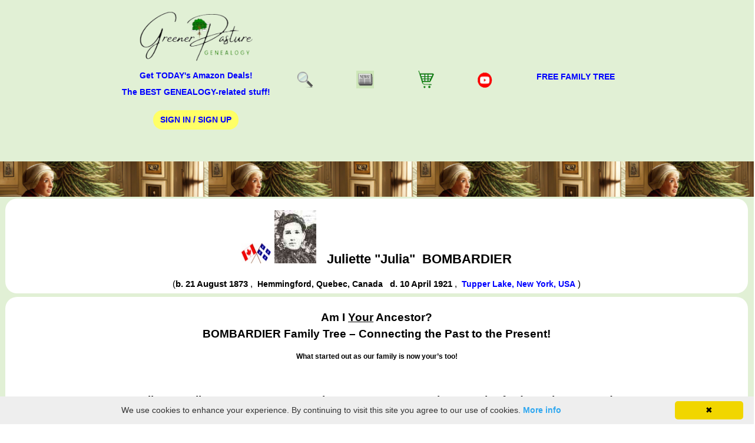

--- FILE ---
content_type: text/html; charset=utf-8
request_url: https://www.google.com/recaptcha/api2/aframe
body_size: 114
content:
<!DOCTYPE HTML><html><head><meta http-equiv="content-type" content="text/html; charset=UTF-8"></head><body><script nonce="aRI9pp1uRZ7QeKc8gmBVBg">/** Anti-fraud and anti-abuse applications only. See google.com/recaptcha */ try{var clients={'sodar':'https://pagead2.googlesyndication.com/pagead/sodar?'};window.addEventListener("message",function(a){try{if(a.source===window.parent){var b=JSON.parse(a.data);var c=clients[b['id']];if(c){var d=document.createElement('img');d.src=c+b['params']+'&rc='+(localStorage.getItem("rc::a")?sessionStorage.getItem("rc::b"):"");window.document.body.appendChild(d);sessionStorage.setItem("rc::e",parseInt(sessionStorage.getItem("rc::e")||0)+1);localStorage.setItem("rc::h",'1768725016422');}}}catch(b){}});window.parent.postMessage("_grecaptcha_ready", "*");}catch(b){}</script></body></html>

--- FILE ---
content_type: application/javascript; charset=utf-8
request_url: https://fundingchoicesmessages.google.com/f/AGSKWxWh2gkn3qui2UnrwGL8_NX0Q7GRrj0DbNjxCgLfjIzDe0ZHaBKWZ92co4k2_Utv0mKWHWlulu1tL6d93CGRPU9uzVdgfNf-6MKpAUFy6GJyPQRSJSx0Vrme3hsHPstH0DZUVc6d2Z0dlX42sWrq6pnEt-3Lr_l8UTCspIpGKrCaQrWWxam-ffHEqOYp/_/adv-header./scanscoutoverlayadrenderer.-ad-iframe./900x130_&ad_channel=
body_size: -1291
content:
window['7aac408b-19a4-47d6-9f28-09283e1df4dd'] = true;